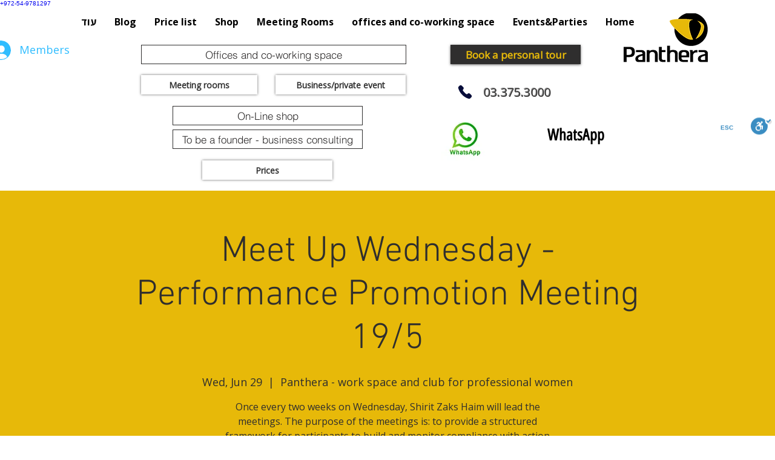

--- FILE ---
content_type: text/javascript
request_url: https://s3.amazonaws.com/maskyoo_referrer/co_il_onlinebiz_dynamic/c20ad4d76fe97759aa27a0c99bff6710.js
body_size: 753
content:
;var fi=[/(03-3753000|03-3753000|03-3753000|03-3753000|03-3753000|033753000|03\S3753000|03-3753000)/g,/(03.3753000|03.3753000|03.3753000|03.3753000|033753000|033753000|03\S3753000|03\s3753000)/g],rp=['077-2313893'],rn=['fbclid'];(function(){if(document.referrer&&document.referrer!=''&&!sessionStorage.ref){var e=document.referrer;e+=window.location.search;for(j=0;j<rp.length;j++){if(e.indexOf(rn[j])>-1){sessionStorage.ref=e;for(i=0;i<fi.length;i++){document.body.innerHTML=document.body.innerHTML.replace(fi[i],rp[j])}}}}else{var e=sessionStorage.ref?sessionStorage.ref:'';e+=window.location.search;for(j=0;j<rp.length;j++){if(e.indexOf(rn[j])>-1){for(i=0;i<fi.length;i++){document.body.innerHTML=document.body.innerHTML.replace(fi[i],rp[j])}}}}})();